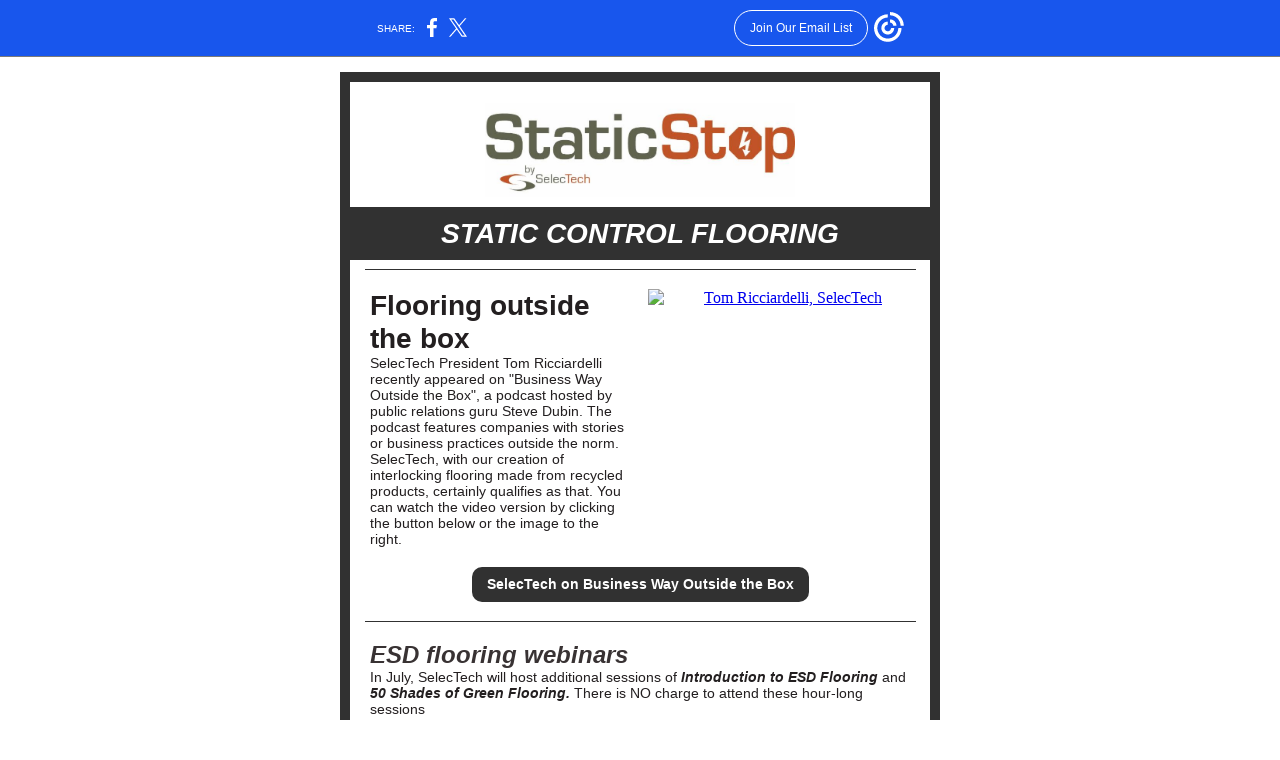

--- FILE ---
content_type: text/html; charset=utf-8
request_url: https://myemail.constantcontact.com/Flooring-outside-the-box.html?soid=1113413065331&aid=iZudWo_ggbo
body_size: 6506
content:
<!DOCTYPE html>
<html xmlns:fb="http://www.facebook.com/2008/fbml">
 <head> 
  <meta content="text/html; charset=utf-8" http-equiv="Content-Type"> 
  <meta content="width=device-width, initial-scale=1.0" name="viewport"> 
  <meta charset="UTF-8"> 
  <meta name="viewport" content="width=device-width, initial-scale=1, maximum-scale=1"> 
  <!--[if gte mso 9]>
<style id="ol-styles">
/* OUTLOOK-SPECIFIC STYLES */
li {
text-indent: -1em;
padding: 0;
margin: 0;
line-height: 1.2;
}
ul, ol {
padding: 0;
margin: 0 0 0 40px;
}
p {
margin: 0;
padding: 0;
margin-bottom: 0;
}
sup {
font-size: 85% !important;
}
sub {
font-size: 85% !important;
}
</style>
<![endif]--> 
  <style id="template-styles-head" data-premailer="ignore">
.footer-main-width {
width: 610px!important;
max-width: 610px;
}
table {
border-collapse: collapse;
table-layout: fixed;
}
.bgimage {
table-layout: auto;
}
.preheader-container {
color: transparent;
display: none;
font-size: 1px;
line-height: 1px;
max-height: 0px;
max-width: 0px;
opacity: 0;
overflow: hidden;
}
/* LIST AND p STYLE OVERRIDES */
.editor-text p {
margin: 0;
padding: 0;
margin-bottom: 0;
}
.editor-text ul,
.editor-text ol {
padding: 0;
margin: 0 0 0 40px;
}
.editor-text li {
padding: 0;
margin: 0;
line-height: 1.2;
}
/* ==================================================
CLIENT/BROWSER SPECIFIC OVERRIDES
================================================== */
/* IE: correctly scale images with w/h attbs */
img {
-ms-interpolation-mode: bicubic;
}
/* Text Link Style Reset */
a {
text-decoration: underline;
}
/* iOS: Autolink styles inherited */
a[x-apple-data-detectors] {
text-decoration: underline !important;
font-size: inherit !important;
font-family: inherit !important;
font-weight: inherit !important;
line-height: inherit !important;
color: inherit !important;
}
/* FF/Chrome: Smooth font rendering */
.editor-text, .MainTextFullWidth {
-webkit-font-smoothing: antialiased;
-moz-osx-font-smoothing: grayscale;
}
/* Gmail/Web viewport fix */
u + .body .template-body {
width: 610px;
}
@media only screen and (max-width:480px) {
u + .body .template-body {
width: 100% !important;
}
}
/* Office365/Outlook.com image reset */
[office365] button, [office365] .divider-base div, [office365] .spacer-base div, [office365] .editor-image div { display: block !important; }
</style> 
  <style>@media only screen and (max-width:480px) {
table {
border-collapse: collapse;
}
.main-width {
width: 100% !important;
}
.mobile-hidden {
display: none !important;
}
td.OneColumnMobile {
display: block !important;
}
.OneColumnMobile {
width: 100% !important;
}
td.editor-col .editor-text {
padding-left: 20px !important; padding-right: 20px !important;
}
td.editor-col .editor-image.editor-image-hspace-on td {
padding-left: 20px !important; padding-right: 20px !important;
}
td.editor-col .editor-button-container {
padding-left: 20px !important; padding-right: 20px !important;
}
td.editor-col .editor-social td {
padding-left: 20px !important; padding-right: 20px !important;
}
td.editor-col .block-margin {
padding-left: 20px !important; padding-right: 20px !important;
}
td.editor-col td.block-margin .editor-text {
padding-left: 0px !important; padding-right: 0px !important;
}
td.editor-col td.block-margin .editor-image.editor-image-hspace-on td {
padding-left: 0px !important; padding-right: 0px !important;
}
td.editor-col td.block-margin .editor-button-container {
padding-left: 0px !important; padding-right: 0px !important;
}
td.editor-col td.block-margin .editor-social td {
padding-left: 0px !important; padding-right: 0px !important;
}
.editor-button td > table tr > td {
padding: 0px 0px 0px 0px !important;
}
.editor-button td > table tr > td td {
padding: 9px 15px 10px 15px !important;
}
.layout {
padding: 15px 9px 15px 9px !important;
}
.layout-container-border {
padding: 1px 1px 1px 1px !important;
}
.layout-container {
padding: 0px 0px 0px 0px !important;
}
.editor-image img {
width: auto !important; margin-left: auto !important; margin-right: auto !important;
}
.editor-image .image-cell {
padding-bottom: 15px !important;
}
.editor-text {
font-size: 16px !important;
}
.section-headline-text {
font-size: 24px !important;
}
.headline-text {
font-size: 24px !important;
}
.subheadline-text {
font-size: 20px !important;
}
.feature {
padding-top: 0px !important; padding-bottom: 0px !important;
}
.layout-outer {
padding: 0px 20px !important;
}
.feature-heading-text {
font-size: 20px !important;
}
.feature-text {
font-size: 16px !important;
}
.split.editor-col {
margin-top: 0px !important;
}
.split.editor-col ~ .split.editor-col {
margin-top: 10px !important;
}
.split-layout-margin {
padding: 0px 20px !important;
}
.article {
padding-top: 0px !important; padding-bottom: 0px !important;
}
.article-heading-text {
font-size: 20px !important;
}
.article-text {
font-size: 16px !important;
}
.social-container {
text-align: center !important;
}
.social-text {
font-size: 14px !important;
}
.cpn-heading-text {
font-size: 28px !important;
}
.editor-cpn-heading-text {
font-size: 28px !important;
}
td.col-divided .editor-col {
border-right: 0px solid #313131 !important; border-bottom: 1px solid #313131 !important;
}
td.col-divided td.editor-col:last-of-type {
border-bottom: 0 !important;
}
.col-divided {
padding: 0 20px !important;
}
td.col-divided .editor-col .editor-text {
padding-left: 0px !important; padding-right: 0px !important;
}
td.col-divided .editor-col .editor-image.editor-image-hspace-on td {
padding-left: 0px !important; padding-right: 0px !important;
}
td.col-divided .editor-col .editor-button-container {
padding-left: 0px !important; padding-right: 0px !important;
}
td.col-divided .editor-col .editor-social td {
padding-left: 0px !important; padding-right: 0px !important;
}
td.col-divided .editor-col .block-margin {
padding-left: 0px !important; padding-right: 0px !important;
}
.action-block .poll-answer {
width: 100% !important; display: block !important;
}
.action-block .poll-button {
width: 100% !important;
}
div.MobileFooter {
font-size: 11px !important;
}
td.FooterMobile {
padding: 0px 10px 0px 10px !important;
}
td.MainCenter {
width: 100% !important;
}
table.MainSide {
display: none !important;
}
img.MainSide {
display: none !important;
}
td.MainSide {
display: none !important;
}
.rsvp-button-inner {
padding: 0px 0px 10px 0px !important;
}
.rsvp-button-outer {
width: 100% !important; max-width: 100% !important;
}
.action-block .poll-answer {
width: 100% !important; display: block !important;
}
.action-block .poll-button {
width: 100% !important;
}
div.MobileFooter {
font-size: 11px !important;
}
td.FooterMobile {
padding: 0px 10px 0px 10px !important;
}
td.MainCenter {
width: 100% !important;
}
table.MainSide {
display: none !important;
}
img.MainSide {
display: none !important;
}
td.MainSide {
display: none !important;
}
.rsvp-button-inner {
padding: 0px 0px 10px 0px !important;
}
.rsvp-button-outer {
width: 100% !important; max-width: 100% !important;
}
.action-block .poll-answer {
width: 100% !important; display: block !important;
}
.action-block .poll-button {
width: 100% !important;
}
div.MobileFooter {
font-size: 11px !important;
}
td.FooterMobile {
padding: 0px 10px 0px 10px !important;
}
td.MainCenter {
width: 100% !important;
}
table.MainSide {
display: none !important;
}
img.MainSide {
display: none !important;
}
td.MainSide {
display: none !important;
}
.rsvp-button-inner {
padding: 0px 0px 10px 0px !important;
}
.rsvp-button-outer {
width: 100% !important; max-width: 100% !important;
}
.action-block .poll-answer {
width: 100% !important; display: block !important;
}
.action-block .poll-button {
width: 100% !important;
}
div.MobileFooter {
font-size: 11px !important;
}
td.FooterMobile {
padding: 0px 10px 0px 10px !important;
}
td.MainCenter {
width: 100% !important;
}
table.MainSide {
display: none !important;
}
img.MainSide {
display: none !important;
}
td.MainSide {
display: none !important;
}
.rsvp-button-inner {
padding: 0px 0px 10px 0px !important;
}
.rsvp-button-outer {
width: 100% !important; max-width: 100% !important;
}
.action-block .poll-answer {
width: 100% !important; display: block !important;
}
.action-block .poll-button {
width: 100% !important;
}
div.MobileFooter {
font-size: 11px !important;
}
td.FooterMobile {
padding: 0px 10px 0px 10px !important;
}
td.MainCenter {
width: 100% !important;
}
table.MainSide {
display: none !important;
}
img.MainSide {
display: none !important;
}
td.MainSide {
display: none !important;
}
.rsvp-button-inner {
padding: 0px 0px 10px 0px !important;
}
.rsvp-button-outer {
width: 100% !important; max-width: 100% !important;
}
.action-block .poll-answer {
width: 100% !important; display: block !important;
}
.action-block .poll-button {
width: 100% !important;
}
div.MobileFooter {
font-size: 11px !important;
}
td.FooterMobile {
padding: 0px 10px 0px 10px !important;
}
td.MainCenter {
width: 100% !important;
}
table.MainSide {
display: none !important;
}
img.MainSide {
display: none !important;
}
td.MainSide {
display: none !important;
}
.rsvp-button-inner {
padding: 0px 0px 10px 0px !important;
}
.rsvp-button-outer {
width: 100% !important; max-width: 100% !important;
}
.cpn-heading-text {
font-size: 28px !important;
}
.editor-cpn-heading-text {
font-size: 28px !important;
}
.action-block .poll-answer {
width: 100% !important; display: block !important;
}
.action-block .poll-button {
width: 100% !important;
}
div.MobileFooter {
font-size: 11px !important;
}
td.FooterMobile {
padding: 0px 10px 0px 10px !important;
}
td.MainCenter {
width: 100% !important;
}
table.MainSide {
display: none !important;
}
img.MainSide {
display: none !important;
}
td.MainSide {
display: none !important;
}
.rsvp-button-inner {
padding: 0px 0px 10px 0px !important;
}
.rsvp-button-outer {
width: 100% !important; max-width: 100% !important;
}
.cpn-heading-text {
font-size: 28px !important;
}
.action-block .poll-answer {
width: 100% !important; display: block !important;
}
.action-block .poll-button {
width: 100% !important;
}
div.MobileFooter {
font-size: 11px !important;
}
td.FooterMobile {
padding: 0px 10px 0px 10px !important;
}
td.MainCenter {
width: 100% !important;
}
table.MainSide {
display: none !important;
}
img.MainSide {
display: none !important;
}
td.MainSide {
display: none !important;
}
.rsvp-button-inner {
padding: 0px 0px 10px 0px !important;
}
.rsvp-button-outer {
width: 100% !important; max-width: 100% !important;
}
.action-block .poll-answer {
width: 100% !important; display: block !important;
}
.action-block .poll-button {
width: 100% !important;
}
div.MobileFooter {
font-size: 11px !important;
}
td.FooterMobile {
padding: 0px 10px 0px 10px !important;
}
td.MainCenter {
width: 100% !important;
}
table.MainSide {
display: none !important;
}
img.MainSide {
display: none !important;
}
td.MainSide {
display: none !important;
}
.rsvp-button-inner {
padding: 0px 0px 10px 0px !important;
}
.rsvp-button-outer {
width: 100% !important; max-width: 100% !important;
}
td.editor-col .block-margin .editor-text {
padding-left: 0px !important; padding-right: 0px !important;
}
td.editor-col .block-margin .editor-image.editor-image-hspace-on td {
padding-left: 0px !important; padding-right: 0px !important;
}
td.editor-col .block-margin .editor-button-container {
padding-left: 0px !important; padding-right: 0px !important;
}
td.editor-col .block-margin .editor-social td {
padding-left: 0px !important; padding-right: 0px !important;
}
.action-block .poll-answer {
width: 100% !important; display: block !important;
}
.action-block .poll-button {
width: 100% !important;
}
div.MobileFooter {
font-size: 11px !important;
}
td.FooterMobile {
padding: 0px 10px 0px 10px !important;
}
td.MainCenter {
width: 100% !important;
}
table.MainSide {
display: none !important;
}
img.MainSide {
display: none !important;
}
td.MainSide {
display: none !important;
}
.rsvp-button-inner {
padding: 0px 0px 10px 0px !important;
}
.rsvp-button-outer {
width: 100% !important; max-width: 100% !important;
}
.column .editor-text {
padding-left: 20px !important; padding-right: 20px !important;
}
.column .editor-image.editor-image-hspace-on td {
padding-left: 20px !important; padding-right: 20px !important;
}
.column .editor-button-container {
padding-left: 20px !important; padding-right: 20px !important;
}
.column .editor-social td {
padding-left: 20px !important; padding-right: 20px !important;
}
.column .block-margin {
padding-left: 20px !important; padding-right: 20px !important;
}
.column-left .editor-text {
padding-left: 20px !important; padding-right: 20px !important;
}
.column-left .editor-image.editor-image-hspace-on td {
padding-left: 20px !important; padding-right: 20px !important;
}
.column-left .editor-button-container {
padding-left: 20px !important; padding-right: 20px !important;
}
.column-left .editor-social td {
padding-left: 20px !important; padding-right: 20px !important;
}
.column-left .block-margin {
padding-left: 20px !important; padding-right: 20px !important;
}
.column-right .editor-text {
padding-left: 20px !important; padding-right: 20px !important;
}
.column-right .editor-image.editor-image-hspace-on td {
padding-left: 20px !important; padding-right: 20px !important;
}
.column-right .editor-button-container {
padding-left: 20px !important; padding-right: 20px !important;
}
.column-right .editor-social td {
padding-left: 20px !important; padding-right: 20px !important;
}
.column-right .block-margin {
padding-left: 20px !important; padding-right: 20px !important;
}
.split.column-right {
margin-top: 10px !important;
}
.action-block .editor-text {
padding-left: 0px !important; padding-right: 0px !important;
}
.action-block .poll-answer {
width: 100% !important; display: block !important;
}
.action-block .poll-button {
width: 100% !important;
}
.web-content .editor-text {
padding-left: 10px !important; padding-right: 10px !important;
}
.web-content .editor-text {
padding-left: 10px !important; padding-right: 10px !important;
}
div.MobileFooter {
font-size: 11px !important;
}
td.FooterMobile {
padding: 0px 10px 0px 10px !important;
}
td.MainCenter {
width: 100% !important;
}
table.MainSide {
display: none !important;
}
img.MainSide {
display: none !important;
}
td.MainSide {
display: none !important;
}
.rsvp .editor-text {
padding-left: 0px !important; padding-right: 0px !important;
}
.rsvp-button-container {
padding-left: 0px !important; padding-right: 0px !important;
}
.rsvp-button-inner {
padding-left: 0px !important; padding-right: 0px !important;
}
.rsvp-inner {
padding-left: 20px !important; padding-right: 20px !important;
}
.action-block .editor-text {
padding-left: 0px !important; padding-right: 0px !important;
}
.action-block .poll-answer {
width: 100% !important; display: block !important;
}
.action-block .poll-button {
width: 100% !important;
}
.web-content .editor-text {
padding-left: 10px !important; padding-right: 10px !important;
}
.web-content .editor-text {
padding-left: 10px !important; padding-right: 10px !important;
}
div.MobileFooter {
font-size: 11px !important;
}
td.FooterMobile {
padding: 0px 10px 0px 10px !important;
}
td.MainCenter {
width: 100% !important;
}
table.MainSide {
display: none !important;
}
img.MainSide {
display: none !important;
}
td.MainSide {
display: none !important;
}
.rsvp .editor-text {
padding-left: 0px !important; padding-right: 0px !important;
}
.rsvp-button-container {
padding-left: 0px !important; padding-right: 0px !important;
}
.rsvp-button-inner {
padding-left: 0px !important; padding-right: 0px !important;
}
.rsvp-inner {
padding-left: 20px !important; padding-right: 20px !important;
}
.action-block .editor-text {
padding-left: 0px !important; padding-right: 0px !important;
}
.action-block .poll-answer {
width: 100% !important; display: block !important;
}
.action-block .poll-button {
width: 100% !important;
}
.web-content .editor-text {
padding-left: 10px !important; padding-right: 10px !important;
}
.web-content .editor-text {
padding-left: 10px !important; padding-right: 10px !important;
}
div.MobileFooter {
font-size: 11px !important;
}
td.FooterMobile {
padding: 0px 10px 0px 10px !important;
}
td.MainCenter {
width: 100% !important;
}
table.MainSide {
display: none !important;
}
img.MainSide {
display: none !important;
}
td.MainSide {
display: none !important;
}
.rsvp .editor-text {
padding-left: 0px !important; padding-right: 0px !important;
}
.rsvp-button-container {
padding-left: 0px !important; padding-right: 0px !important;
}
.rsvp-button-inner {
padding-left: 0px !important; padding-right: 0px !important;
}
.rsvp-inner {
padding-left: 20px !important; padding-right: 20px !important;
}
.preheader-text {
font-size: 12px !important;
}
.split {
border-top: 5px solid #ffffff; border-bottom: 5px solid #ffffff; padding: 5px 0px !important;
}
.coupon {
padding: 10px 20px 10px 20px !important;
}
.coupon td.coupon-heading-text {
padding: 15px 10px 15px 10px !important; font-size: 28px !important;
}
.coupon td.coupon-text {
padding: 10px 10px 10px 10px !important; font-size: 16px !important;
}
.action-block .editor-text {
padding-left: 0px !important; padding-right: 0px !important;
}
.action-block .poll-answer {
width: 100% !important; display: block !important;
}
.action-block .poll-button {
width: 100% !important;
}
.web-content .editor-text {
padding-left: 10px !important; padding-right: 10px !important;
}
.web-content .editor-text {
padding-left: 10px !important; padding-right: 10px !important;
}
div.MobileFooter {
font-size: 11px !important;
}
td.FooterMobile {
padding: 0px 10px 0px 10px !important;
}
td.MainCenter {
width: 100% !important;
}
table.MainSide {
display: none !important;
}
img.MainSide {
display: none !important;
}
td.MainSide {
display: none !important;
}
.rsvp .editor-text {
padding-left: 0px !important; padding-right: 0px !important;
}
.rsvp-button-container {
padding-left: 0px !important; padding-right: 0px !important;
}
.rsvp-button-inner {
padding-left: 0px !important; padding-right: 0px !important;
}
.rsvp-inner {
padding-left: 20px !important; padding-right: 20px !important;
}
.footer-main-width {
width: 100% !important;
}
.footer-mobile-hidden {
display: none !important;
}
.footer-mobile-hidden {
display: none !important;
}
.footer-column {
display: block !important;
}
.footer-mobile-stack {
display: block !important;
}
.footer-mobile-stack-padding {
padding-top: 3px;
}
}
@media only screen and (max-width:320px) {
.layout {
padding: 0px 0px 0px 0px !important;
}
}
@media screen {
@font-face {
font-family: ''; font-style: normal; font-weight: 400; src: local(''), local(''), url() format(''); unicode-range: U+0000-00FF, U+0131, U+0152-0153, U+02C6, U+02DA, U+02DC, U+2000-206F, U+2074, U+20AC, U+2212, U+2215;
}
}
</style> 
  <title>Flooring outside the box</title>
 <script type="text/javascript">
var __plink_targets = {
"linkedin.post": "https://s.rs6.net/t?sid=1113413065331&e=iZudWo_ggbo&c=4&r=1",
"addthis.share": "https://s.rs6.net/t?sid=1113413065331&e=iZudWo_ggbo&c=5&r=1",
"facebook.like": "https://s.rs6.net/t?sid=1113413065331&e=iZudWo_ggbo&c=2&r=0",
"twitter.tweet": "https://s.rs6.net/t?sid=1113413065331&e=iZudWo_ggbo&c=3&r=1",
"x.tweet": "https://s.rs6.net/t?sid=1113413065331&e=iZudWo_ggbo&c=3&r=1",
"facebook.share": "https://s.rs6.net/t?sid=1113413065331&e=iZudWo_ggbo&c=1&r=1",
"facebook.send": "https://s.rs6.net/t?sid=1113413065331&e=iZudWo_ggbo&c=6&r=0",
"permalink.view": "https://s.rs6.net/t?sid=1113413065331&e=iZudWo_ggbo&c=0&r=0"
};
</script>
<script type="text/javascript" src="https://myemail-op.constantcontact.com/page/js/campaignPage.js?soid=ttgoj5mab&visitorHost=https%3A%2F%2Fvisitor.constantcontact.com&pageName=Flooring%20outside%20the%20box"></script>
</head> 
 <body class="body" align="center" style="width: 100%; min-width: 100%; -webkit-text-size-adjust: 100%; -ms-text-size-adjust: 100%; background-color: #FFFFFF; margin: 0px; padding: 0px;" bgcolor="#FFFFFF"> 
  <table class="template-body" border="0" cellpadding="0" cellspacing="0" style="text-align: center; min-width: 100%;" width="100%"> 
   <tbody>
    <tr> 
     <td class="preheader-container"> 
      <div> 
       <div id="preheader" style="display: none; font-size: 1px; color: transparent; line-height: 1px; max-height: 0px; max-width: 0px; opacity: 0; overflow: hidden;"> 
        <span data-entity-ref="preheader"></span> 
       </div> 
      </div> </td> 
    </tr> 
    <tr> 
     <td class="template-shell-container" align="center"> 
      <div class="bgcolor" style="background-color: #FFFFFF;"> 
       <table class="bgimage" width="100%" border="0" cellpadding="0" cellspacing="0" style="background-color: #FFFFFF;" bgcolor="#FFFFFF"> 
        <tbody> 
         <tr> 
          <td align="center"> 
           <table class="main-width" width="610" align="center" border="0" cellpadding="0" cellspacing="0" style="width: 610px;"> 
            <tbody> 
             <tr> 
              <td class="layout" align="center" valign="top" style="padding: 15px 5px;"> 
               <table width="100%" align="center" border="0" cellpadding="0" cellspacing="0"> 
                <tbody> 
                 <tr> 
                  <td class="layout-container-border" align="center" valign="top" style="background-color: #313131; padding: 10px;" bgcolor="#313131"> 
                   <table width="100%" align="center" border="0" cellpadding="0" cellspacing="0" style="background-color: #313131;" bgcolor="#313131"> 
                    <tbody> 
                     <tr> 
                      <td class="layout-container" align="center" valign="top" style="background-color: #ffffff; padding: 0;" bgcolor="#ffffff"> 
                       <div class=""> 
                        <table width="100%" cellpadding="0" cellspacing="0" border="0" class="galileo-ap-layout-editor" style="min-width: 100%;"> 
                         <tbody> 
                          <tr> 
                           <td class="logo editor-col OneColumnMobile" width="100%" align="left" valign="top"> 
                            <div class="gl-contains-spacer"> 
                             <table class="editor-spacer" width="100%" cellpadding="0" cellspacing="0" border="0"> 
                              <tbody> 
                               <tr> 
                                <td class="spacer-container" align="center" valign="top"> 
                                 <table width="100%" cellpadding="0" cellspacing="0" border="0"> 
                                  <tbody> 
                                   <tr> 
                                    <td class="spacer-base" style="padding-bottom: 10px; height: 1px; line-height: 1px;" width="100%" align="center" valign="top"> 
                                     <div>
                                      <img alt="" width="5" height="1" border="0" hspace="0" vspace="0" src="https://imgssl.constantcontact.com/letters/images/sys/S.gif" style="display: block; height: 1px; width: 5px;">
                                     </div> </td> 
                                   </tr> 
                                  </tbody> 
                                 </table> </td> 
                               </tr> 
                              </tbody> 
                             </table> 
                            </div> 
                            <div class="gl-contains-image"> 
                             <table class="editor-image  editor-image-vspace-on" style="min-width: 100%;" width="100%" cellpadding="0" cellspacing="0" border="0"> 
                              <tbody> 
                               <tr> 
                                <td align="center" valign="top" style="padding-top: 10px; padding-bottom: 10px;"> 
                                 <div class="publish-container"> 
                                  <a href="https://www.selectechinc.com/"> <img alt="" class="" style="display: block; height: auto !important; max-width: 100% !important;" width="310" border="0" hspace="0" vspace="0" src="https://files.constantcontact.com/37a179c3301/908e9be8-5963-4dbb-ba0a-82e917928e65.jpg"> </a> 
                                 </div> </td> 
                               </tr> 
                              </tbody> 
                             </table> 
                            </div> </td> 
                          </tr> 
                         </tbody> 
                        </table> 
                        <table width="100%" cellpadding="0" cellspacing="0" border="0" class="galileo-ap-layout-editor" style="min-width: 100%;"> 
                         <tbody> 
                          <tr> 
                           <td class=" editor-col OneColumnMobile" width="100%" align="" valign="top" style="background-color: rgb(49, 49, 49);" bgcolor="313131"> 
                            <div class="gl-contains-text"> 
                             <table width="100%" style="min-width: 100%;" cellpadding="0" cellspacing="0" border="0"> 
                              <tbody> 
                               <tr> 
                                <td class="editor-text editor-text " align="left" valign="top" style="font-family: Helvetica, Arial, sans-serif; font-size: 14px; color: #231f20; text-align: left; display: block; word-wrap: break-word; line-height: 1.2; padding: 10px 20px;"> 
                                 <div></div> 
                                 <div class="text-container galileo-ap-content-editor">
                                  <div>
                                   <div style="text-align: center;" align="center">
                                    <span style="font-size: 28px; color: rgb(255, 255, 255); font-weight: bold; font-style: italic;">STATIC CONTROL FLOORING</span>
                                   </div>
                                  </div>
                                 </div> </td> 
                               </tr> 
                              </tbody> 
                             </table> 
                            </div> </td> 
                          </tr> 
                         </tbody> 
                        </table> 
                        <table width="100%" cellpadding="0" cellspacing="0" border="0" class="galileo-ap-layout-editor" style="min-width: 100%;"> 
                         <tbody> 
                          <tr> 
                           <td class=" editor-col OneColumnMobile" width="100%" align="" valign="top"> 
                            <div class="gl-contains-divider"> 
                             <table class="editor-divider" width="100%" cellpadding="0" cellspacing="0" border="0" style="min-width: 100%;"> 
                              <tbody> 
                               <tr> 
                                <td class="" align="center" valign="top"> 
                                 <table width="100%" class="galileo-ap-content-editor" style="cursor: default; min-width: 100%;"> 
                                  <tbody> 
                                   <tr> 
                                    <td class="divider-base divider-solid" width="100%" align="center" valign="top" style="padding: 9px 0px;"> 
                                     <table cellpadding="0" cellspacing="0" border="0" align="center" style="width: 95%; min-width: 95%; height: 1px;"> 
                                      <tbody> 
                                       <tr> 
                                        <td height="1" align="center" style="padding-bottom: 0px; border-bottom-style: none; height: 1px; line-height: 1px; background-color: #313131;" bgcolor="#313131"> 
                                         <div>
                                          <img alt="" width="5" height="1" border="0" hspace="0" vspace="0" src="https://imgssl.constantcontact.com/letters/images/1101116784221/S.gif" style="display: block; height: 1px; width: 5px;">
                                         </div> </td> 
                                       </tr> 
                                      </tbody> 
                                     </table> </td> 
                                   </tr> 
                                  </tbody> 
                                 </table> </td> 
                               </tr> 
                              </tbody> 
                             </table> 
                            </div> </td> 
                          </tr> 
                         </tbody> 
                        </table> 
                        <table width="100%" cellpadding="0" cellspacing="0" border="0" class="galileo-ap-layout-editor" style="min-width: 100%;"> 
                         <tbody> 
                          <tr> 
                           <td class=" editor-col OneColumnMobile" width="50%" align="" valign="top"> 
                            <div>
                             <div class="column-resize-bar"> 
                              <span class="line"></span> 
                              <span class="grabber"></span> 
                             </div>
                            </div> 
                            <div class="gl-contains-text"> 
                             <table width="100%" style="min-width: 100%;" cellpadding="0" cellspacing="0" border="0"> 
                              <tbody> 
                               <tr> 
                                <td class="editor-text " align="left" valign="top" style="font-family: Helvetica, Arial, sans-serif; font-size: 14px; color: #231f20; text-align: left; display: block; word-wrap: break-word; line-height: 1.2; padding: 10px 10px 10px 20px;"> 
                                 <div></div> 
                                 <div class="text-container galileo-ap-content-editor">
                                  <div> 
                                   <div>
                                    <span style="font-size: 28px; font-weight: bold;">Flooring outside the box</span>
                                   </div> 
                                   <div>
                                    <span style="font-size: 14px; font-family: Arial, Verdana, Helvetica, sans-serif;">SelecTech President Tom Ricciardelli recently appeared on "Business Way Outside the Box", a podcast hosted by public relations guru Steve Dubin. The podcast features companies with stories or business practices outside the norm. SelecTech, with our creation of interlocking flooring made from recycled products, certainly qualifies as that. You can watch the video version by clicking the button below or the image to the right.</span>
                                   </div> 
                                  </div>
                                 </div> </td> 
                               </tr> 
                              </tbody> 
                             </table> 
                            </div> </td> 
                           <td class=" editor-col OneColumnMobile" width="50%" align="" valign="top"> 
                            <div class="gl-contains-video"> 
                             <table class="editor-image editor-video editor-image editor-video  editor-image-vspace-on" width="100%" cellpadding="0" cellspacing="0" border="0"> 
                              <tbody> 
                               <tr> 
                                <td align="center" valign="top" style="padding-top: 10px; padding-bottom: 10px;"> 
                                 <div class="video-container" style="cursor: move;"> 
                                  <div> 
                                   <a href="https://youtu.be/uqMl8qrB59c"> <img src="https://web-extract.constantcontact.com/v1/thumbnail?url=https://i.ytimg.com/vi/uqMl8qrB59c/hqdefault.jpg" alt="Tom Ricciardelli, SelecTech" width="275" style="display: block; height: auto !important; max-width: 100% !important;"> </a> 
                                  </div> 
                                 </div> </td> 
                               </tr> 
                              </tbody> 
                             </table> 
                            </div> </td> 
                          </tr> 
                         </tbody> 
                        </table> 
                        <table width="100%" cellpadding="0" cellspacing="0" border="0" class="galileo-ap-layout-editor" style="min-width: 100%;"> 
                         <tbody> 
                          <tr> 
                           <td class=" editor-col OneColumnMobile" width="100%" align="" valign="top"> 
                            <div class="gl-contains-button"> 
                             <table class="editor-button" width="100%" cellpadding="0" cellspacing="0" border="0" style="width: 100%; min-width: 100%;"> 
                              <tbody> 
                               <tr> 
                                <td class="editor-button-container editor-button-container " style="font-family: Helvetica, Arial, sans-serif; font-size: 14px; font-weight: bold; color: #FFFFFF; text-decoration: none; padding: 10px 20px;"> 
                                 <table class="galileo-ap-content-editor" style="width: 100%; min-width: 100%;"> 
                                  <tbody> 
                                   <tr> 
                                    <td align="center" valign="top" class="MainTextFullWidthTD" style="font-family: Helvetica, Arial, sans-serif; font-size: 14px; font-weight: bold; color: #FFFFFF; text-decoration: none; padding: 0px;"> 
                                     <table border="0" cellpadding="0" cellspacing="0" style="width: initial; moz-border-radius: 10px; border-radius: 10px; border-spacing: 0; background-color: #313131; min-width: initial; padding: 0; border: none;" bgcolor="#313131"> 
                                      <tbody> 
                                       <tr> 
                                        <td align="center" valign="top" class="MainTextFullWidthTD" style="font-family: Helvetica, Arial, sans-serif; font-size: 14px; font-weight: bold; color: #FFFFFF; text-decoration: none; padding: 9px 15px 10px;"> 
                                         <div> 
                                          <div class="MainTextFullWidth">
                                           <a href="https://youtu.be/uqMl8qrB59c" style="font-family: Helvetica, Arial, sans-serif; font-size: 14px; font-weight: bold; color: #FFFFFF; text-decoration: none;">SelecTech on Business Way Outside the Box</a>
                                          </div> 
                                         </div> </td> 
                                       </tr> 
                                      </tbody> 
                                     </table> </td> 
                                   </tr> 
                                  </tbody> 
                                 </table> </td> 
                               </tr> 
                              </tbody> 
                             </table> 
                            </div> </td> 
                          </tr> 
                         </tbody> 
                        </table> 
                        <table width="100%" cellpadding="0" cellspacing="0" border="0" class="galileo-ap-layout-editor" style="min-width: 100%;"> 
                         <tbody> 
                          <tr> 
                           <td class=" editor-col OneColumnMobile" width="100%" align="" valign="top"> 
                            <div class="gl-contains-divider"> 
                             <table class="editor-divider" width="100%" cellpadding="0" cellspacing="0" border="0" style="min-width: 100%;"> 
                              <tbody> 
                               <tr> 
                                <td class="" align="center" valign="top"> 
                                 <table width="100%" class="galileo-ap-content-editor" style="cursor: default; min-width: 100%;"> 
                                  <tbody> 
                                   <tr> 
                                    <td class="divider-base divider-solid" width="100%" align="center" valign="top" style="padding: 9px 0;"> 
                                     <table cellpadding="0" cellspacing="0" border="0" align="center" style="height: 1px; width: 95%; min-width: 95%;"> 
                                      <tbody> 
                                       <tr> 
                                        <td height="1" align="center" style="border-bottom-style: none; height: 1px; line-height: 1px; padding-bottom: 0px; background-color: #313131;" bgcolor="#313131"> 
                                         <div>
                                          <img alt="" width="5" height="1" border="0" hspace="0" vspace="0" src="https://imgssl.constantcontact.com/letters/images/1101116784221/S.gif" style="display: block; height: 1px; width: 5px;">
                                         </div> </td> 
                                       </tr> 
                                      </tbody> 
                                     </table> </td> 
                                   </tr> 
                                  </tbody> 
                                 </table> </td> 
                               </tr> 
                              </tbody> 
                             </table> 
                            </div> </td> 
                          </tr> 
                         </tbody> 
                        </table> 
                        <table width="100%" cellpadding="0" cellspacing="0" border="0" class="galileo-ap-layout-editor" style="min-width: 100%;"> 
                         <tbody> 
                          <tr> 
                           <td class=" editor-col OneColumnMobile" width="100%" align="" valign="top"> 
                            <div class="gl-contains-text"> 
                             <table width="100%" style="min-width: 100%;" cellpadding="0" cellspacing="0" border="0"> 
                              <tbody> 
                               <tr> 
                                <td class="editor-text editor-text " align="left" valign="top" style="font-family: Helvetica, Arial, sans-serif; font-size: 14px; color: #231f20; text-align: left; display: block; word-wrap: break-word; line-height: 1.2; padding: 10px 20px;"> 
                                 <div></div> 
                                 <div class="text-container galileo-ap-content-editor">
                                  <div> 
                                   <div>
                                    <span style="font-size: 24px; color: rgb(56, 50, 51); font-weight: bold; font-style: italic; font-family: Arial, Verdana, Helvetica, sans-serif;">ESD flooring webinars</span>
                                   </div> 
                                   <div> 
                                    <span style="font-size: 14px; font-family: Arial, Verdana, Helvetica, sans-serif;">In July, SelecTech will host additional sessions of </span>
                                    <span style="font-size: 14px; font-family: Arial, Verdana, Helvetica, sans-serif; font-weight: bold; font-style: italic;">Introduction to ESD Flooring</span>
                                    <span style="font-size: 14px; font-family: Arial, Verdana, Helvetica, sans-serif;"> and </span>
                                    <span style="font-size: 14px; font-family: Arial, Verdana, Helvetica, sans-serif; font-weight: bold; font-style: italic;">50 Shades of Green Flooring. </span>
                                    <span style="font-size: 14px; font-family: Arial, Verdana, Helvetica, sans-serif;">There is NO charge to attend these hour-long sessions</span> 
                                   </div> 
                                   <div>
                                    <br>
                                   </div> 
                                   <div> 
                                    <span style="font-size: 14px; font-weight: bold; font-style: italic; font-family: Arial, Verdana, Helvetica, sans-serif;">Introduction to ESD Flooring</span>
                                    <span style="font-size: 14px; font-family: Arial, Verdana, Helvetica, sans-serif;"> will be held on: Thursday, July 16 at 3pm EDT; Thursday, July 23 at 1pm EDT; Monday, July 27 at 1pm EDT and Friday, July 31 at 9am EDT. </span> 
                                   </div> 
                                   <div>
                                    <span style="font-size: 14px; font-family: Arial, Verdana, Helvetica, sans-serif;">&nbsp;</span>
                                   </div> 
                                   <div> 
                                    <span style="font-size: 14px; font-weight: bold; font-style: italic; font-family: Arial, Verdana, Helvetica, sans-serif;">50 Shades of Green Flooring</span>
                                    <span style="font-size: 14px; font-family: Arial, Verdana, Helvetica, sans-serif;"> will be held on: Wednesday, July 15 at 3pm EDT; Monday, July 20 at 1pm EDT; Wednesday, July 22 at 3pm EDT; and Wednesday, July 29 at 12pm EDT.&nbsp;</span> 
                                   </div> 
                                   <div>
                                    <br>
                                   </div> 
                                   <div>
                                    <span style="font-size: 14px; font-family: Arial, Verdana, Helvetica, sans-serif;">The American Institute of Architects (AIA) has certified both courses. If you are an AIA members, you can can earn Learning Unit credits for attending and you will be provided a certificate of completion for each course you attend.</span>
                                   </div> 
                                   <div>
                                    <br>
                                   </div> 
                                   <div> 
                                    <span style="font-size: 14px; font-family: Arial, Verdana, Helvetica, sans-serif;">You do not have to be an AIA member to attend. </span>
                                    <span style="font-family: Arial, Verdana, Helvetica, sans-serif;">IDCEC members can also earn credits by attending.</span> 
                                   </div> 
                                   <div>
                                    <span style="font-size: 14px; font-family: Arial, Verdana, Helvetica, sans-serif;">&nbsp;</span>
                                   </div> 
                                   <div> 
                                    <span style="font-size: 14px; font-family: Arial, Verdana, Helvetica, sans-serif; font-weight: bold; font-style: italic;">The knowledge obtained in these courses will allow you to be more informed </span>
                                    <span style="font-size: 14px; font-family: Arial, Verdana, Helvetica, sans-serif; font-weight: bold;">than your competition and a greater resource for your clients and prospects!</span>
                                    <span style="font-size: 14px; font-family: Arial, Verdana, Helvetica, sans-serif;"> </span> 
                                   </div> 
                                   <div>
                                    <span style="font-size: 14px; font-family: Arial, Verdana, Helvetica, sans-serif;">&nbsp;</span>
                                   </div> 
                                   <div> 
                                    <span style="font-size: 14px; font-family: Arial, Verdana, Helvetica, sans-serif;">If you would like to attend, please contact SelecTech's Director of Sales Joe Berkowitz at 617-875-6669 or </span>
                                    <a href="mailto:jberk@selectech.com" rel="noopener noreferrer" target="_blank" style="font-size: 14px; font-family: Arial, Verdana, Helvetica, sans-serif; color: #231f20; font-weight: normal; font-style: normal; text-decoration: underline;">jberk@selectech.com</a>
                                    <span style="font-size: 14px; font-family: Arial, Verdana, Helvetica, sans-serif;">. If these days and times do not work and you have more than one person from your firm who would like to attend, we can schedule a special session for your company.&nbsp;</span> 
                                   </div> 
                                   <div>
                                    <br>
                                   </div> 
                                   <div>
                                    <span style="font-size: 14px; font-family: Arial, Verdana, Helvetica, sans-serif; font-weight: bold; font-style: italic;">Click the button below to inquire about these sessions. </span>
                                   </div> 
                                  </div>
                                 </div> </td> 
                               </tr> 
                              </tbody> 
                             </table> 
                            </div> </td> 
                          </tr> 
                         </tbody> 
                        </table> 
                        <table width="100%" cellpadding="0" cellspacing="0" border="0" class="galileo-ap-layout-editor" style="min-width: 100%;"> 
                         <tbody> 
                          <tr> 
                           <td class=" editor-col OneColumnMobile" width="100%" align="" valign="top"> 
                            <div class="gl-contains-button"> 
                             <table class="editor-button" width="100%" cellpadding="0" cellspacing="0" border="0" style="width: 100%; min-width: 100%;"> 
                              <tbody> 
                               <tr> 
                                <td class="editor-button-container editor-button-container " style="font-family: Helvetica, Arial, sans-serif; font-size: 14px; font-weight: bold; color: #FFFFFF; text-decoration: none; padding: 10px 20px;"> 
                                 <table class="galileo-ap-content-editor" style="width: 100%; min-width: 100%;"> 
                                  <tbody> 
                                   <tr> 
                                    <td align="center" valign="top" class="MainTextFullWidthTD" style="font-family: Helvetica, Arial, sans-serif; font-size: 14px; font-weight: bold; color: #FFFFFF; text-decoration: none; padding: 0px;"> 
                                     <table border="0" cellpadding="0" cellspacing="0" style="width: initial; moz-border-radius: 10px; border-radius: 10px; border-spacing: 0; background-color: #313131; min-width: initial; padding: 0; border: none;" bgcolor="#313131"> 
                                      <tbody> 
                                       <tr> 
                                        <td align="center" valign="top" class="MainTextFullWidthTD" style="font-family: Helvetica, Arial, sans-serif; font-size: 14px; font-weight: bold; color: #FFFFFF; text-decoration: none; padding: 9px 15px 10px;"> 
                                         <div> 
                                          <div class="MainTextFullWidth">
                                           <a href="mailto:jberk@selectech.com" style="font-family: Helvetica, Arial, sans-serif; font-size: 14px; font-weight: bold; color: #FFFFFF; text-decoration: none;">July AIA sessions</a>
                                          </div> 
                                         </div> </td> 
                                       </tr> 
                                      </tbody> 
                                     </table> </td> 
                                   </tr> 
                                  </tbody> 
                                 </table> </td> 
                               </tr> 
                              </tbody> 
                             </table> 
                            </div> </td> 
                          </tr> 
                         </tbody> 
                        </table> 
                        <table width="100%" cellpadding="0" cellspacing="0" border="0" class="galileo-ap-layout-editor" style="min-width: 100%;"> 
                         <tbody> 
                          <tr> 
                           <td class="feature editor-col OneColumnMobile" width="50%" align="left" valign="top" style="background-color: #C24D31;" bgcolor="#C24D31"> 
                            <div>
                             <div class="column-resize-bar"> 
                              <span class="line"></span> 
                              <span class="grabber"></span> 
                             </div>
                            </div> 
                            <div class="gl-contains-image"> 
                             <table class="editor-image  editor-image-vspace-on" style="min-width: 100%;" width="100%" cellpadding="0" cellspacing="0" border="0"> 
                              <tbody> 
                               <tr> 
                                <td align="center" valign="top" style="padding-top: 10px; padding-bottom: 10px;"> 
                                 <div class="publish-container"> 
                                  <img alt="" class="" style="display: block; height: auto !important; max-width: 100% !important;" width="225" border="0" hspace="0" vspace="0" src="https://aws.passkey.com/groupmax-content/prod/33/58/33585e3635a56460dc08e751a43024e0.gif"> 
                                 </div> </td> 
                               </tr> 
                              </tbody> 
                             </table> 
                            </div> 
                            <div class="gl-contains-image"> 
                             <table class="editor-image  editor-image-vspace-on" style="min-width: 100%;" width="100%" cellpadding="0" cellspacing="0" border="0"> 
                              <tbody> 
                               <tr> 
                                <td align="center" valign="top" style="padding-top: 10px; padding-bottom: 10px;"> 
                                 <div class="publish-container"> 
                                  <a href="https://files.constantcontact.com/37a179c3301/a846e9ac-b102-4294-b4b6-a9616e36cc04.pdf"> <img alt="" class="" style="display: block; height: auto !important; max-width: 100% !important;" width="171" border="0" hspace="0" vspace="0" src="https://files.constantcontact.com/37a179c3301/34f17cdc-0a4f-4ccb-99eb-07bf8d373b2f.jpg"> </a> 
                                 </div> </td> 
                               </tr> 
                              </tbody> 
                             </table> 
                            </div> </td> 
                           <td class="feature editor-col OneColumnMobile" width="50%" align="left" valign="top" style="background-color: #C24D31;" bgcolor="#C24D31"> 
                            <div class="gl-contains-text"> 
                             <table width="100%" style="min-width: 100%;" cellpadding="0" cellspacing="0" border="0"> 
                              <tbody> 
                               <tr> 
                                <td class="editor-text feature-heading-text" align="left" valign="top" style="font-family: Helvetica, Arial, sans-serif; font-size: 18px; color: #313131; text-align: left; display: block; word-wrap: break-word; line-height: 1.2; font-weight: bold; padding: 10px 20px 10px 10px;"> 
                                 <div></div> 
                                 <div class="text-container galileo-ap-content-editor">
                                  <div>
                                   <div>
                                    <span style="color: rgb(255, 255, 255);">Download the SelecTech story</span>
                                   </div>
                                  </div>
                                 </div> </td> 
                               </tr> 
                              </tbody> 
                             </table> 
                            </div> 
                            <div class="gl-contains-text"> 
                             <table width="100%" style="min-width: 100%;" cellpadding="0" cellspacing="0" border="0"> 
                              <tbody> 
                               <tr> 
                                <td class="editor-text feature-text" align="left" valign="top" style="font-family: Helvetica, Arial, sans-serif; font-size: 16px; color: #231f20; text-align: left; display: block; word-wrap: break-word; line-height: 1.2; padding: 10px 20px 10px 10px;"> 
                                 <div></div> 
                                 <div class="text-container galileo-ap-content-editor">
                                  <div> 
                                   <div> 
                                    <span style="font-size: 14px; color: white; font-family: Arial, Verdana, Helvetica, sans-serif;">More than a quarter of a century ago, SelecTech had its beginnings. This article by SelecTech President Tom Ricciardelli, </span>
                                    <a href="https://industrytoday.com/a-ground-floor-opportunity-for-a-recycling-company/" rel="noopener noreferrer" target="_blank" style="font-size: 14px; color: white; font-family: Arial, Verdana, Helvetica, sans-serif; font-style: italic; font-weight: normal; text-decoration: underline;">A Ground Floor Opportunity for a Recycling Company</a>
                                    <span style="font-size: 14px; color: white; font-family: Arial, Verdana, Helvetica, sans-serif;">, shares details our story. </span> 
                                   </div> 
                                   <div>
                                    <span style="font-size: 16px; font-family: Arial, Verdana, Helvetica, sans-serif;">&nbsp;</span>
                                   </div> 
                                   <div>
                                    <a href="https://files.constantcontact.com/37a179c3301/1413d212-22f8-4ba9-ae02-cdd6d5b9c26b.pdf" rel="noopener noreferrer" target="_blank" style="font-size: 14px; color: white; font-family: Arial, Verdana, Helvetica, sans-serif; font-weight: normal; font-style: normal; text-decoration: underline;">Download article</a>
                                   </div> 
                                  </div>
                                 </div> </td> 
                               </tr> 
                              </tbody> 
                             </table> 
                            </div> </td> 
                          </tr> 
                         </tbody> 
                        </table> 
                        <table width="100%" cellpadding="0" cellspacing="0" border="0" class="galileo-ap-layout-editor" style="min-width: 100%;"> 
                         <tbody> 
                          <tr> 
                           <td class="section-headline editor-col OneColumnMobile" width="100%" align="left" valign="top" style="background-color: #313131;" bgcolor="#313131"> 
                            <div class="gl-contains-text"> 
                             <table width="100%" style="min-width: 100%;" cellpadding="0" cellspacing="0" border="0"> 
                              <tbody> 
                               <tr> 
                                <td class="editor-text section-headline-text" align="left" valign="top" style="font-family: Helvetica, Arial, sans-serif; font-size: 24px; color: #ffffff; text-align: center; display: block; word-wrap: break-word; line-height: 1.2; font-weight: bold; padding: 10px 20px;"> 
                                 <div></div> 
                                 <div class="text-container galileo-ap-content-editor">
                                  <div>
                                   <div> 
                                    <a href="http://www.selectechinc.com/" rel="noopener noreferrer" target="_blank" style="font-size: 14px; color: rgb(255, 255, 255); font-weight: normal; font-style: normal; text-decoration: underline;">WEBSITE</a>
                                    <span style="font-size: 14px; color: rgb(255, 255, 255); font-weight: normal;">&nbsp;&nbsp;</span>
                                    <a href="https://staticstop.com/" rel="noopener noreferrer" target="_blank" style="font-size: 14px; color: rgb(255, 255, 255); font-weight: normal; font-style: normal; text-decoration: underline;">ESD</a>
                                    <span style="font-size: 14px; color: rgb(255, 255, 255); font-weight: normal;">&nbsp;&nbsp;&nbsp;</span>
                                    <a href="http://freestyleflooring.com/" rel="noopener noreferrer" target="_blank" style="font-size: 14px; color: rgb(255, 255, 255); font-weight: normal; font-style: normal; text-decoration: underline;">COMMERCIAL</a>
                                    <span style="font-size: 14px; color: rgb(255, 255, 255); font-weight: normal;">&nbsp;&nbsp;</span>
                                    <a href="http://www.placengo.com/default.php" rel="noopener noreferrer" target="_blank" style="font-size: 14px; color: rgb(255, 255, 255); font-weight: normal; font-style: normal; text-decoration: underline;">RESIDENTIAL</a>
                                    <span style="font-size: 14px; color: rgb(255, 255, 255); font-weight: normal;">&nbsp;&nbsp;&nbsp;</span>
                                    <a href="http://www.selectechinc.com/about/" rel="noopener noreferrer" target="_blank" style="font-size: 14px; color: rgb(255, 255, 255); font-weight: normal; font-style: normal; text-decoration: underline;">ABOUT</a>
                                    <span style="font-size: 14px; color: rgb(255, 255, 255); font-weight: normal;">&nbsp;&nbsp;</span>
                                    <a href="http://www.selectechinc.com/contact/" rel="noopener noreferrer" target="_blank" style="font-size: 14px; color: rgb(255, 255, 255); font-weight: normal; font-style: normal; text-decoration: underline;">CONTACT</a> 
                                   </div>
                                  </div>
                                 </div> </td> 
                               </tr> 
                              </tbody> 
                             </table> 
                            </div> </td> 
                          </tr> 
                         </tbody> 
                        </table> 
                        <table width="100%" cellpadding="0" cellspacing="0" border="0" class="galileo-ap-layout-editor" style="min-width: 100%;"> 
                         <tbody> 
                          <tr> 
                           <td class=" editor-col OneColumnMobile" width="100%" align="" valign="top" style="background-color: rgb(49, 49, 49);" bgcolor="313131"> 
                            <div class="gl-contains-spacer"> 
                             <table class="editor-spacer" width="100%" cellpadding="0" cellspacing="0" border="0"> 
                              <tbody> 
                               <tr> 
                                <td class="spacer-container" align="center" valign="top"> 
                                 <table width="100%" cellpadding="0" cellspacing="0" border="0"> 
                                  <tbody> 
                                   <tr> 
                                    <td class="spacer-base" style="padding-bottom: 15px; height: 1px; line-height: 1px;" width="100%" align="center" valign="top"> 
                                     <div>
                                      <img alt="" width="5" height="1" border="0" hspace="0" vspace="0" src="https://imgssl.constantcontact.com/letters/images/sys/S.gif" style="display: block; height: 1px; width: 5px;">
                                     </div> </td> 
                                   </tr> 
                                  </tbody> 
                                 </table> </td> 
                               </tr> 
                              </tbody> 
                             </table> 
                            </div> </td> 
                          </tr> 
                         </tbody> 
                        </table> 
                        <table width="100%" cellpadding="0" cellspacing="0" border="0" class="galileo-ap-layout-editor" style="min-width: 100%;"> 
                         <tbody> 
                          <tr> 
                           <td class=" editor-col OneColumnMobile" width="100%" align="" valign="top" style="background-color: rgb(49, 49, 49);" bgcolor="313131"> 
                            <div class="gl-contains-social-button"> 
                             <table class="editor-social" width="100%" cellpadding="0" cellspacing="0" border="0" style="width: 100%; min-width: 100%;"> 
                              <tbody> 
                               <tr> 
                                <td class="social-container social-container" align="center" style="padding: 0px 20px 10px;"> 
                                 <div class="galileo-ap-content-editor"> 
                                  <a href="https://www.facebook.com/SelecTechInc" style="display: inline-block; text-decoration: none;"> <img alt="Facebook" width="32" border="0" src="https://imgssl.constantcontact.com/galileo/images/templates/Galileo-SocialMedia/facebook-visit-default.png" style="display: inline-block; margin: 0; padding: 0;"> ‌ </a> 
                                  <a href="https://twitter.com/SelecTechInc" style="display: inline-block; text-decoration: none;"> <img alt="Twitter" width="32" border="0" src="https://imgssl.constantcontact.com/galileo/images/templates/Galileo-SocialMedia/twitter-visit-default.png" style="display: inline-block; margin: 0; padding: 0;"> ‌ </a> 
                                  <a href="https://www.youtube.com/channel/UC37yokmvPjguzB4GMgCaElA" style="display: inline-block; text-decoration: none;"> <img alt="YouTube" width="32" border="0" src="https://imgssl.constantcontact.com/galileo/images/templates/Galileo-SocialMedia/youtube-visit-default.png" style="display: inline-block; margin: 0; padding: 0;"> ‌ </a> 
                                 </div> </td> 
                               </tr> 
                              </tbody> 
                             </table> 
                            </div> </td> 
                          </tr> 
                         </tbody> 
                        </table> 
                        <table width="100%" cellpadding="0" cellspacing="0" border="0" class="galileo-ap-layout-editor" style="min-width: 100%;"> 
                         <tbody> 
                          <tr> 
                           <td class="about editor-col OneColumnMobile" width="100%" align="left" valign="top" style="background-color: rgb(49, 49, 49);" bgcolor="313131"> 
                            <div class="gl-contains-text"> 
                             <table width="100%" style="min-width: 100%;" cellpadding="0" cellspacing="0" border="0"> 
                              <tbody> 
                               <tr> 
                                <td class="editor-text about-text" align="left" valign="top" style="font-family: Helvetica, Arial, sans-serif; font-size: 14px; color: #767676; text-align: center; display: block; word-wrap: break-word; line-height: 1.2; padding: 10px 20px;"> 
                                 <div></div> 
                                 <div class="text-container galileo-ap-content-editor">
                                  <div> 
                                   <div>
                                    <span style="color: rgb(255, 255, 255);">33 Wales Avenue, Suite F</span>
                                   </div> 
                                   <div>
                                    <span style="color: rgb(255, 255, 255);">Avon, MA 02322</span>
                                   </div> 
                                   <div>
                                    <span style="color: rgb(255, 255, 255);">Telephone: 508-583-3200&nbsp;</span>
                                   </div> 
                                  </div>
                                 </div> </td> 
                               </tr> 
                              </tbody> 
                             </table> 
                            </div> </td> 
                          </tr> 
                         </tbody> 
                        </table> 
                       </div> </td> 
                     </tr> 
                    </tbody> 
                   </table> </td> 
                 </tr> 
                </tbody> 
               </table> </td> 
             </tr> 
            </tbody> 
           </table> </td> 
         </tr> 
        </tbody> 
       </table> 
      </div> </td> 
    </tr> 
    <tr> 
     <td></td> 
    </tr> 
   </tbody>
  </table>   
 <script>(function(){function c(){var b=a.contentDocument||a.contentWindow.document;if(b){var d=b.createElement('script');d.innerHTML="window.__CF$cv$params={r:'9c6ad8323c1e5094',t:'MTc2OTg3OTY2MS4wMDAwMDA='};var a=document.createElement('script');a.nonce='';a.src='/cdn-cgi/challenge-platform/scripts/jsd/main.js';document.getElementsByTagName('head')[0].appendChild(a);";b.getElementsByTagName('head')[0].appendChild(d)}}if(document.body){var a=document.createElement('iframe');a.height=1;a.width=1;a.style.position='absolute';a.style.top=0;a.style.left=0;a.style.border='none';a.style.visibility='hidden';document.body.appendChild(a);if('loading'!==document.readyState)c();else if(window.addEventListener)document.addEventListener('DOMContentLoaded',c);else{var e=document.onreadystatechange||function(){};document.onreadystatechange=function(b){e(b);'loading'!==document.readyState&&(document.onreadystatechange=e,c())}}}})();</script></body>
</html>